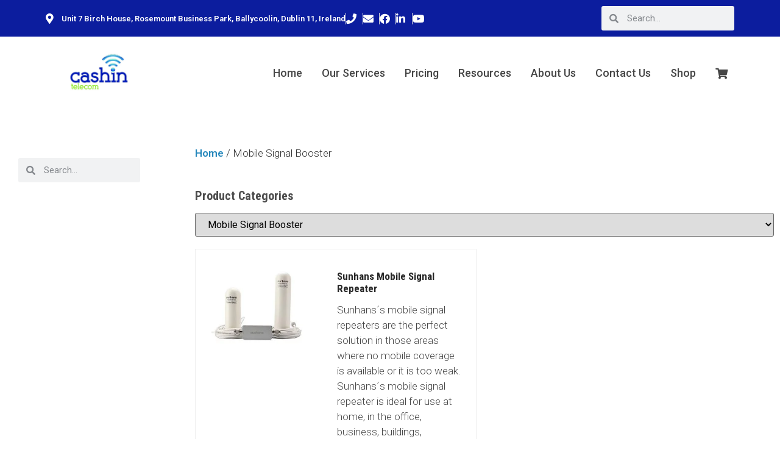

--- FILE ---
content_type: text/css; charset=utf-8
request_url: https://cashintelecom.ie/wp-content/uploads/elementor/css/post-2593.css?ver=1768839017
body_size: 132
content:
.elementor-kit-2593{--e-global-color-primary:#0C1D9E;--e-global-color-secondary:#2788BC;--e-global-color-text:#464646;--e-global-color-accent:#74D015;--e-global-typography-primary-font-family:"Roboto";--e-global-typography-primary-font-weight:600;--e-global-typography-secondary-font-family:"Roboto Slab";--e-global-typography-secondary-font-weight:400;--e-global-typography-text-font-family:"Roboto";--e-global-typography-text-font-weight:400;--e-global-typography-accent-font-family:"Roboto";--e-global-typography-accent-font-weight:500;font-family:"Roboto", Sans-serif;font-size:17px;font-weight:300;}.elementor-kit-2593 button,.elementor-kit-2593 input[type="button"],.elementor-kit-2593 input[type="submit"],.elementor-kit-2593 .elementor-button{background-color:var( --e-global-color-accent );font-family:"Roboto", Sans-serif;font-weight:600;text-transform:uppercase;color:#FFFFFF;}.elementor-kit-2593 button:hover,.elementor-kit-2593 button:focus,.elementor-kit-2593 input[type="button"]:hover,.elementor-kit-2593 input[type="button"]:focus,.elementor-kit-2593 input[type="submit"]:hover,.elementor-kit-2593 input[type="submit"]:focus,.elementor-kit-2593 .elementor-button:hover,.elementor-kit-2593 .elementor-button:focus{background-color:var( --e-global-color-secondary );color:#FFFFFF;}.elementor-kit-2593 e-page-transition{background-color:#FFBC7D;}.elementor-kit-2593 a{color:var( --e-global-color-secondary );font-weight:600;}.elementor-kit-2593 a:hover{color:var( --e-global-color-accent );}.elementor-kit-2593 h1{color:#2B2B2B;font-family:"Roboto", Sans-serif;font-size:50px;font-weight:600;text-transform:capitalize;}.elementor-kit-2593 h2{color:#4D4D4D;font-family:"Roboto Condensed", Sans-serif;font-size:38px;font-weight:600;text-transform:capitalize;}.elementor-kit-2593 h3{color:#4D4D4D;font-family:"Roboto Condensed", Sans-serif;font-weight:600;text-transform:capitalize;}.elementor-kit-2593 h4{color:#4D4D4D;font-family:"Roboto Condensed", Sans-serif;font-weight:600;text-transform:capitalize;}.elementor-kit-2593 h5{color:#4D4D4D;font-family:"Roboto Condensed", Sans-serif;font-weight:700;text-transform:capitalize;}.elementor-kit-2593 h6{color:#4D4D4D;font-family:"Roboto Condensed", Sans-serif;font-weight:700;text-transform:capitalize;}.elementor-section.elementor-section-boxed > .elementor-container{max-width:1140px;}.e-con{--container-max-width:1140px;}.elementor-widget:not(:last-child){margin-block-end:20px;}.elementor-element{--widgets-spacing:20px 20px;--widgets-spacing-row:20px;--widgets-spacing-column:20px;}{}h1.entry-title{display:var(--page-title-display);}.site-header{padding-right:0px;padding-left:0px;}@media(max-width:1024px){.elementor-section.elementor-section-boxed > .elementor-container{max-width:1024px;}.e-con{--container-max-width:1024px;}}@media(max-width:767px){.elementor-section.elementor-section-boxed > .elementor-container{max-width:767px;}.e-con{--container-max-width:767px;}}

--- FILE ---
content_type: text/css; charset=utf-8
request_url: https://cashintelecom.ie/wp-content/uploads/elementor/css/post-3622.css?ver=1768839017
body_size: 1006
content:
.elementor-3622 .elementor-element.elementor-element-76d3bed > .elementor-container > .elementor-column > .elementor-widget-wrap{align-content:center;align-items:center;}.elementor-3622 .elementor-element.elementor-element-76d3bed:not(.elementor-motion-effects-element-type-background), .elementor-3622 .elementor-element.elementor-element-76d3bed > .elementor-motion-effects-container > .elementor-motion-effects-layer{background-color:var( --e-global-color-primary );}.elementor-3622 .elementor-element.elementor-element-76d3bed{transition:background 0.3s, border 0.3s, border-radius 0.3s, box-shadow 0.3s;padding:5px 0px 5px 0px;}.elementor-3622 .elementor-element.elementor-element-76d3bed > .elementor-background-overlay{transition:background 0.3s, border-radius 0.3s, opacity 0.3s;}.elementor-3622 .elementor-element.elementor-element-d579c96 > .elementor-element-populated{margin:0px 0px 0px 0px;--e-column-margin-right:0px;--e-column-margin-left:0px;padding:5px 5px 5px 5px;}.elementor-3622 .elementor-element.elementor-element-ab73701 .elementor-icon-list-items:not(.elementor-inline-items) .elementor-icon-list-item:not(:last-child){padding-block-end:calc(20px/2);}.elementor-3622 .elementor-element.elementor-element-ab73701 .elementor-icon-list-items:not(.elementor-inline-items) .elementor-icon-list-item:not(:first-child){margin-block-start:calc(20px/2);}.elementor-3622 .elementor-element.elementor-element-ab73701 .elementor-icon-list-items.elementor-inline-items .elementor-icon-list-item{margin-inline:calc(20px/2);}.elementor-3622 .elementor-element.elementor-element-ab73701 .elementor-icon-list-items.elementor-inline-items{margin-inline:calc(-20px/2);}.elementor-3622 .elementor-element.elementor-element-ab73701 .elementor-icon-list-items.elementor-inline-items .elementor-icon-list-item:after{inset-inline-end:calc(-20px/2);}.elementor-3622 .elementor-element.elementor-element-ab73701 .elementor-icon-list-item:not(:last-child):after{content:"";border-color:#ddd;}.elementor-3622 .elementor-element.elementor-element-ab73701 .elementor-icon-list-items:not(.elementor-inline-items) .elementor-icon-list-item:not(:last-child):after{border-block-start-style:solid;border-block-start-width:1px;}.elementor-3622 .elementor-element.elementor-element-ab73701 .elementor-icon-list-items.elementor-inline-items .elementor-icon-list-item:not(:last-child):after{border-inline-start-style:solid;}.elementor-3622 .elementor-element.elementor-element-ab73701 .elementor-inline-items .elementor-icon-list-item:not(:last-child):after{border-inline-start-width:1px;}.elementor-3622 .elementor-element.elementor-element-ab73701 .elementor-icon-list-icon i{color:#FFFFFF;transition:color 0.3s;}.elementor-3622 .elementor-element.elementor-element-ab73701 .elementor-icon-list-icon svg{fill:#FFFFFF;transition:fill 0.3s;}.elementor-3622 .elementor-element.elementor-element-ab73701 .elementor-icon-list-item:hover .elementor-icon-list-icon i{color:var( --e-global-color-primary );}.elementor-3622 .elementor-element.elementor-element-ab73701 .elementor-icon-list-item:hover .elementor-icon-list-icon svg{fill:var( --e-global-color-primary );}.elementor-3622 .elementor-element.elementor-element-ab73701{--e-icon-list-icon-size:17px;--e-icon-list-icon-align:left;--e-icon-list-icon-margin:0 calc(var(--e-icon-list-icon-size, 1em) * 0.25) 0 0;--icon-vertical-offset:0px;}.elementor-3622 .elementor-element.elementor-element-ab73701 .elementor-icon-list-item > .elementor-icon-list-text, .elementor-3622 .elementor-element.elementor-element-ab73701 .elementor-icon-list-item > a{font-size:13px;}.elementor-3622 .elementor-element.elementor-element-ab73701 .elementor-icon-list-text{color:#FFFFFF;transition:color 0.3s;}.elementor-3622 .elementor-element.elementor-element-ab73701 .elementor-icon-list-item:hover .elementor-icon-list-text{color:var( --e-global-color-primary );}.elementor-3622 .elementor-element.elementor-element-4c30ea6 > .elementor-element-populated{margin:0px 0px 0px 0px;--e-column-margin-right:0px;--e-column-margin-left:0px;padding:5px 5px 5px 5px;}.elementor-3622 .elementor-element.elementor-element-7bedbf3 .elementor-search-form__container{min-height:40px;}.elementor-3622 .elementor-element.elementor-element-7bedbf3 .elementor-search-form__submit{min-width:40px;}body:not(.rtl) .elementor-3622 .elementor-element.elementor-element-7bedbf3 .elementor-search-form__icon{padding-left:calc(40px / 3);}body.rtl .elementor-3622 .elementor-element.elementor-element-7bedbf3 .elementor-search-form__icon{padding-right:calc(40px / 3);}.elementor-3622 .elementor-element.elementor-element-7bedbf3 .elementor-search-form__input, .elementor-3622 .elementor-element.elementor-element-7bedbf3.elementor-search-form--button-type-text .elementor-search-form__submit{padding-left:calc(40px / 3);padding-right:calc(40px / 3);}.elementor-3622 .elementor-element.elementor-element-7bedbf3:not(.elementor-search-form--skin-full_screen) .elementor-search-form__container{border-radius:3px;}.elementor-3622 .elementor-element.elementor-element-7bedbf3.elementor-search-form--skin-full_screen input[type="search"].elementor-search-form__input{border-radius:3px;}.elementor-3622 .elementor-element.elementor-element-82ba642 > .elementor-container > .elementor-column > .elementor-widget-wrap{align-content:center;align-items:center;}.elementor-3622 .elementor-element.elementor-element-82ba642{padding:15px 0px 15px 0px;}.elementor-3622 .elementor-element.elementor-element-9b29a22 .elementor-menu-toggle{margin-left:auto;}.elementor-3622 .elementor-element.elementor-element-9b29a22 .elementor-nav-menu .elementor-item{font-size:18px;font-weight:500;}.elementor-3622 .elementor-element.elementor-element-9b29a22 .elementor-nav-menu--main .elementor-item{color:var( --e-global-color-text );fill:var( --e-global-color-text );padding-left:6px;padding-right:6px;}.elementor-3622 .elementor-element.elementor-element-9b29a22 .elementor-nav-menu--main .elementor-item:hover,
					.elementor-3622 .elementor-element.elementor-element-9b29a22 .elementor-nav-menu--main .elementor-item.elementor-item-active,
					.elementor-3622 .elementor-element.elementor-element-9b29a22 .elementor-nav-menu--main .elementor-item.highlighted,
					.elementor-3622 .elementor-element.elementor-element-9b29a22 .elementor-nav-menu--main .elementor-item:focus{color:var( --e-global-color-secondary );fill:var( --e-global-color-secondary );}.elementor-3622 .elementor-element.elementor-element-9b29a22 .elementor-nav-menu--main:not(.e--pointer-framed) .elementor-item:before,
					.elementor-3622 .elementor-element.elementor-element-9b29a22 .elementor-nav-menu--main:not(.e--pointer-framed) .elementor-item:after{background-color:var( --e-global-color-secondary );}.elementor-3622 .elementor-element.elementor-element-9b29a22 .e--pointer-framed .elementor-item:before,
					.elementor-3622 .elementor-element.elementor-element-9b29a22 .e--pointer-framed .elementor-item:after{border-color:var( --e-global-color-secondary );}.elementor-3622 .elementor-element.elementor-element-9b29a22 .elementor-nav-menu--main .elementor-item.elementor-item-active{color:var( --e-global-color-secondary );}.elementor-3622 .elementor-element.elementor-element-9b29a22 .elementor-nav-menu--main:not(.e--pointer-framed) .elementor-item.elementor-item-active:before,
					.elementor-3622 .elementor-element.elementor-element-9b29a22 .elementor-nav-menu--main:not(.e--pointer-framed) .elementor-item.elementor-item-active:after{background-color:var( --e-global-color-secondary );}.elementor-3622 .elementor-element.elementor-element-9b29a22 .e--pointer-framed .elementor-item.elementor-item-active:before,
					.elementor-3622 .elementor-element.elementor-element-9b29a22 .e--pointer-framed .elementor-item.elementor-item-active:after{border-color:var( --e-global-color-secondary );}.elementor-3622 .elementor-element.elementor-element-9b29a22{--e-nav-menu-horizontal-menu-item-margin:calc( 20px / 2 );}.elementor-3622 .elementor-element.elementor-element-9b29a22 .elementor-nav-menu--main:not(.elementor-nav-menu--layout-horizontal) .elementor-nav-menu > li:not(:last-child){margin-bottom:20px;}.elementor-3622 .elementor-element.elementor-element-9b29a22 .elementor-nav-menu--dropdown a:hover,
					.elementor-3622 .elementor-element.elementor-element-9b29a22 .elementor-nav-menu--dropdown a:focus,
					.elementor-3622 .elementor-element.elementor-element-9b29a22 .elementor-nav-menu--dropdown a.elementor-item-active,
					.elementor-3622 .elementor-element.elementor-element-9b29a22 .elementor-nav-menu--dropdown a.highlighted,
					.elementor-3622 .elementor-element.elementor-element-9b29a22 .elementor-menu-toggle:hover,
					.elementor-3622 .elementor-element.elementor-element-9b29a22 .elementor-menu-toggle:focus{color:#FFFFFF;}.elementor-3622 .elementor-element.elementor-element-9b29a22 .elementor-nav-menu--dropdown a:hover,
					.elementor-3622 .elementor-element.elementor-element-9b29a22 .elementor-nav-menu--dropdown a:focus,
					.elementor-3622 .elementor-element.elementor-element-9b29a22 .elementor-nav-menu--dropdown a.elementor-item-active,
					.elementor-3622 .elementor-element.elementor-element-9b29a22 .elementor-nav-menu--dropdown a.highlighted{background-color:var( --e-global-color-secondary );}.elementor-3622 .elementor-element.elementor-element-9b29a22 .elementor-nav-menu--dropdown .elementor-item, .elementor-3622 .elementor-element.elementor-element-9b29a22 .elementor-nav-menu--dropdown  .elementor-sub-item{font-size:16px;font-weight:600;}.elementor-3622 .elementor-element.elementor-element-f3d3538:not(.elementor-motion-effects-element-type-background), .elementor-3622 .elementor-element.elementor-element-f3d3538 > .elementor-motion-effects-container > .elementor-motion-effects-layer{background-color:var( --e-global-color-primary );background-image:url("https://cashintelecom.ie/wp-content/uploads/2021/01/case-bg.jpg");}.elementor-3622 .elementor-element.elementor-element-f3d3538 > .elementor-background-overlay{background-color:var( --e-global-color-primary );opacity:0.16;transition:background 0.3s, border-radius 0.3s, opacity 0.3s;}.elementor-3622 .elementor-element.elementor-element-f3d3538{transition:background 0.3s, border 0.3s, border-radius 0.3s, box-shadow 0.3s;padding:20px 0px 20px 0px;}.elementor-3622 .elementor-element.elementor-element-f31374d{text-align:center;}.elementor-3622 .elementor-element.elementor-element-f31374d .elementor-heading-title{color:#FFFFFF;}.elementor-3622 .elementor-element.elementor-element-d0deac9{color:#FFFFFF;}.elementor-3622 .elementor-element.elementor-element-d0deac9 a{color:#EDEDED;}.elementor-theme-builder-content-area{height:400px;}.elementor-location-header:before, .elementor-location-footer:before{content:"";display:table;clear:both;}@media(max-width:767px){.elementor-3622 .elementor-element.elementor-element-ab73701 .elementor-icon-list-items:not(.elementor-inline-items) .elementor-icon-list-item:not(:last-child){padding-block-end:calc(30px/2);}.elementor-3622 .elementor-element.elementor-element-ab73701 .elementor-icon-list-items:not(.elementor-inline-items) .elementor-icon-list-item:not(:first-child){margin-block-start:calc(30px/2);}.elementor-3622 .elementor-element.elementor-element-ab73701 .elementor-icon-list-items.elementor-inline-items .elementor-icon-list-item{margin-inline:calc(30px/2);}.elementor-3622 .elementor-element.elementor-element-ab73701 .elementor-icon-list-items.elementor-inline-items{margin-inline:calc(-30px/2);}.elementor-3622 .elementor-element.elementor-element-ab73701 .elementor-icon-list-items.elementor-inline-items .elementor-icon-list-item:after{inset-inline-end:calc(-30px/2);}.elementor-3622 .elementor-element.elementor-element-f73c681{width:50%;}.elementor-3622 .elementor-element.elementor-element-e22b9f2{text-align:left;}.elementor-3622 .elementor-element.elementor-element-6816c0f{width:50%;}}@media(min-width:768px){.elementor-3622 .elementor-element.elementor-element-d579c96{width:80%;}.elementor-3622 .elementor-element.elementor-element-4c30ea6{width:20%;}.elementor-3622 .elementor-element.elementor-element-f73c681{width:16%;}.elementor-3622 .elementor-element.elementor-element-6816c0f{width:84%;}}

--- FILE ---
content_type: text/css; charset=utf-8
request_url: https://cashintelecom.ie/wp-content/uploads/elementor/css/post-3642.css?ver=1768839017
body_size: 502
content:
.elementor-3642 .elementor-element.elementor-element-4f4bb80:not(.elementor-motion-effects-element-type-background), .elementor-3642 .elementor-element.elementor-element-4f4bb80 > .elementor-motion-effects-container > .elementor-motion-effects-layer{background-color:#00073A;}.elementor-3642 .elementor-element.elementor-element-4f4bb80 > .elementor-background-overlay{background-color:#00094D;background-image:url("https://cashintelecom.ie/wp-content/uploads/2021/10/round.png");opacity:0.15;transition:background 0.3s, border-radius 0.3s, opacity 0.3s;}.elementor-3642 .elementor-element.elementor-element-4f4bb80 > .elementor-container{max-width:1200px;}.elementor-3642 .elementor-element.elementor-element-4f4bb80{border-style:solid;border-width:5px 0px 0px 0px;border-color:var( --e-global-color-secondary );transition:background 0.3s, border 0.3s, border-radius 0.3s, box-shadow 0.3s;padding:100px 0px 100px 0px;}.elementor-3642 .elementor-element.elementor-element-b615dc3 > .elementor-widget-container{margin:0px 0px 0px 0px;}.elementor-3642 .elementor-element.elementor-element-b615dc3 .elementor-heading-title{color:#FFFFFF;}.elementor-3642 .elementor-element.elementor-element-fa79fbf{width:100%;max-width:100%;--e-icon-list-icon-size:20px;--e-icon-list-icon-align:left;--e-icon-list-icon-margin:0 calc(var(--e-icon-list-icon-size, 1em) * 0.25) 0 0;--icon-vertical-offset:0px;}.elementor-3642 .elementor-element.elementor-element-fa79fbf > .elementor-widget-container{margin:13px 0px 0px 0px;}.elementor-3642 .elementor-element.elementor-element-fa79fbf .elementor-icon-list-items:not(.elementor-inline-items) .elementor-icon-list-item:not(:last-child){padding-block-end:calc(21px/2);}.elementor-3642 .elementor-element.elementor-element-fa79fbf .elementor-icon-list-items:not(.elementor-inline-items) .elementor-icon-list-item:not(:first-child){margin-block-start:calc(21px/2);}.elementor-3642 .elementor-element.elementor-element-fa79fbf .elementor-icon-list-items.elementor-inline-items .elementor-icon-list-item{margin-inline:calc(21px/2);}.elementor-3642 .elementor-element.elementor-element-fa79fbf .elementor-icon-list-items.elementor-inline-items{margin-inline:calc(-21px/2);}.elementor-3642 .elementor-element.elementor-element-fa79fbf .elementor-icon-list-items.elementor-inline-items .elementor-icon-list-item:after{inset-inline-end:calc(-21px/2);}.elementor-3642 .elementor-element.elementor-element-fa79fbf .elementor-icon-list-icon i{color:#FFFFFF;transition:color 0.3s;}.elementor-3642 .elementor-element.elementor-element-fa79fbf .elementor-icon-list-icon svg{fill:#FFFFFF;transition:fill 0.3s;}.elementor-3642 .elementor-element.elementor-element-fa79fbf .elementor-icon-list-item:hover .elementor-icon-list-icon i{color:var( --e-global-color-secondary );}.elementor-3642 .elementor-element.elementor-element-fa79fbf .elementor-icon-list-item:hover .elementor-icon-list-icon svg{fill:var( --e-global-color-secondary );}.elementor-3642 .elementor-element.elementor-element-fa79fbf .elementor-icon-list-item > .elementor-icon-list-text, .elementor-3642 .elementor-element.elementor-element-fa79fbf .elementor-icon-list-item > a{font-weight:400;}.elementor-3642 .elementor-element.elementor-element-fa79fbf .elementor-icon-list-text{color:#FFFFFF;transition:color 0.3s;}.elementor-3642 .elementor-element.elementor-element-fa79fbf .elementor-icon-list-item:hover .elementor-icon-list-text{color:var( --e-global-color-secondary );}.elementor-3642 .elementor-element.elementor-element-c96356d{--grid-template-columns:repeat(0, auto);--icon-size:19px;--grid-column-gap:5px;--grid-row-gap:0px;}.elementor-3642 .elementor-element.elementor-element-c96356d .elementor-widget-container{text-align:left;}.elementor-3642 .elementor-element.elementor-element-c96356d > .elementor-widget-container{margin:0px 0px 0px 0px;padding:0px 0px 0px 0px;}.elementor-3642 .elementor-element.elementor-element-c96356d .elementor-social-icon{background-color:#02010100;}.elementor-3642 .elementor-element.elementor-element-c96356d .elementor-social-icon i{color:#FFFFFF;}.elementor-3642 .elementor-element.elementor-element-c96356d .elementor-social-icon svg{fill:#FFFFFF;}.elementor-3642 .elementor-element.elementor-element-c96356d .elementor-social-icon:hover i{color:var( --e-global-color-secondary );}.elementor-3642 .elementor-element.elementor-element-c96356d .elementor-social-icon:hover svg{fill:var( --e-global-color-secondary );}.elementor-3642 .elementor-element.elementor-element-ca45654 .elementor-heading-title{color:#FFFFFF;}.elementor-3642 .elementor-element.elementor-element-44cf914 .elementor-nav-menu .elementor-item{font-weight:400;}.elementor-3642 .elementor-element.elementor-element-44cf914 .elementor-nav-menu--main .elementor-item{color:#EEEEEE;fill:#EEEEEE;}.elementor-3642 .elementor-element.elementor-element-44cf914 .elementor-nav-menu--main .elementor-item:hover,
					.elementor-3642 .elementor-element.elementor-element-44cf914 .elementor-nav-menu--main .elementor-item.elementor-item-active,
					.elementor-3642 .elementor-element.elementor-element-44cf914 .elementor-nav-menu--main .elementor-item.highlighted,
					.elementor-3642 .elementor-element.elementor-element-44cf914 .elementor-nav-menu--main .elementor-item:focus{color:var( --e-global-color-secondary );fill:var( --e-global-color-secondary );}.elementor-3642 .elementor-element.elementor-element-44cf914 .elementor-nav-menu--main .elementor-item.elementor-item-active{color:#FFFFFF;}.elementor-3642 .elementor-element.elementor-element-56f2b49 .elementor-heading-title{color:#FFFFFF;}.elementor-3642 .elementor-element.elementor-element-c13d2ad .elementor-nav-menu .elementor-item{font-weight:400;}.elementor-3642 .elementor-element.elementor-element-c13d2ad .elementor-nav-menu--main .elementor-item{color:#EEEEEE;fill:#EEEEEE;}.elementor-3642 .elementor-element.elementor-element-c13d2ad .elementor-nav-menu--main .elementor-item:hover,
					.elementor-3642 .elementor-element.elementor-element-c13d2ad .elementor-nav-menu--main .elementor-item.elementor-item-active,
					.elementor-3642 .elementor-element.elementor-element-c13d2ad .elementor-nav-menu--main .elementor-item.highlighted,
					.elementor-3642 .elementor-element.elementor-element-c13d2ad .elementor-nav-menu--main .elementor-item:focus{color:var( --e-global-color-secondary );fill:var( --e-global-color-secondary );}.elementor-3642 .elementor-element.elementor-element-c13d2ad .elementor-nav-menu--main .elementor-item.elementor-item-active{color:#FFFFFF;}.elementor-3642 .elementor-element.elementor-element-307d213 > .elementor-widget-container{margin:0px 0px 0px 0px;}.elementor-3642 .elementor-element.elementor-element-307d213 .elementor-heading-title{color:#FFFFFF;}.elementor-3642 .elementor-element.elementor-element-aeab4b4:not(.elementor-motion-effects-element-type-background), .elementor-3642 .elementor-element.elementor-element-aeab4b4 > .elementor-motion-effects-container > .elementor-motion-effects-layer{background-color:#001168;}.elementor-3642 .elementor-element.elementor-element-aeab4b4{transition:background 0.3s, border 0.3s, border-radius 0.3s, box-shadow 0.3s;}.elementor-3642 .elementor-element.elementor-element-aeab4b4 > .elementor-background-overlay{transition:background 0.3s, border-radius 0.3s, opacity 0.3s;}.elementor-3642 .elementor-element.elementor-element-575b112{text-align:center;color:#FFFFFF;}.elementor-theme-builder-content-area{height:400px;}.elementor-location-header:before, .elementor-location-footer:before{content:"";display:table;clear:both;}

--- FILE ---
content_type: text/css; charset=utf-8
request_url: https://cashintelecom.ie/wp-content/uploads/elementor/css/post-3759.css?ver=1768839255
body_size: 722
content:
.elementor-3759 .elementor-element.elementor-element-1b3ab84 > .elementor-container{max-width:1350px;}.elementor-3759 .elementor-element.elementor-element-1b3ab84{margin-top:50px;margin-bottom:50px;}.elementor-3759 .elementor-element.elementor-element-c84e65f > .elementor-element-populated{padding:30px 80px 30px 30px;}.elementor-3759 .elementor-element.elementor-element-ac3bc10 .elementor-search-form__container{min-height:40px;}.elementor-3759 .elementor-element.elementor-element-ac3bc10 .elementor-search-form__submit{min-width:40px;}body:not(.rtl) .elementor-3759 .elementor-element.elementor-element-ac3bc10 .elementor-search-form__icon{padding-left:calc(40px / 3);}body.rtl .elementor-3759 .elementor-element.elementor-element-ac3bc10 .elementor-search-form__icon{padding-right:calc(40px / 3);}.elementor-3759 .elementor-element.elementor-element-ac3bc10 .elementor-search-form__input, .elementor-3759 .elementor-element.elementor-element-ac3bc10.elementor-search-form--button-type-text .elementor-search-form__submit{padding-left:calc(40px / 3);padding-right:calc(40px / 3);}.elementor-3759 .elementor-element.elementor-element-ac3bc10:not(.elementor-search-form--skin-full_screen) .elementor-search-form__container{border-radius:3px;}.elementor-3759 .elementor-element.elementor-element-ac3bc10.elementor-search-form--skin-full_screen input[type="search"].elementor-search-form__input{border-radius:3px;}.elementor-3759 .elementor-element.elementor-element-c94d30f .eael-product-grid .woocommerce ul.products li.product, .elementor-3759 .elementor-element.elementor-element-c94d30f .eael-product-grid .icons-wrap.block-box-style{background-color:#fff;}.elementor-3759 .elementor-element.elementor-element-c94d30f .eael-product-grid .woocommerce ul.products li.product.eael-product-list-preset-4 .product-details-wrap{background-color:#fff;}.elementor-3759 .elementor-element.elementor-element-c94d30f .eael-product-grid .woocommerce ul.products li.product.eael-product-list-preset-3, .elementor-3759 .elementor-element.elementor-element-c94d30f .eael-product-grid .woocommerce ul.products li.product.eael-product-list-preset-4{background-color:transparent;}.elementor-3759 .elementor-element.elementor-element-c94d30f .eael-product-grid .woocommerce ul.products li.product{border-style:solid;border-width:1px 1px 1px 1px;border-color:#eee;}.elementor-3759 .elementor-element.elementor-element-c94d30f .eael-product-grid .product-details-wrap{text-align:center;}.elementor-3759 .elementor-element.elementor-element-c94d30f .eael-product-grid.grid .eael-product-wrap .product-details-wrap, .elementor-3759 .elementor-element.elementor-element-c94d30f .eael-product-grid.masonry .eael-product-wrap .product-details-wrap{padding:15px 15px 15px 15px;}.elementor-3759 .elementor-element.elementor-element-c94d30f .eael-product-grid .woocommerce ul.products li.product .woocommerce-loop-product__title, .elementor-3759 .elementor-element.elementor-element-c94d30f .eael-product-grid .woocommerce ul.products li.product .eael-product-title h2{color:#272727;}.elementor-3759 .elementor-element.elementor-element-c94d30f .eael-product-grid .woocommerce ul.products li.product .price, .elementor-3759 .elementor-element.elementor-element-c94d30f .eael-product-grid .woocommerce ul.products li.product .eael-product-price{color:var( --e-global-color-text );}.elementor-3759 .elementor-element.elementor-element-c94d30f .eael-product-grid .woocommerce .star-rating::before{color:#f2b01e;}.elementor-3759 .elementor-element.elementor-element-c94d30f .eael-product-grid .woocommerce .star-rating span::before{color:#f2b01e;}.elementor-3759 .elementor-element.elementor-element-c94d30f .eael-product-grid .woocommerce .eael-star-rating{color:#f2b01e;}.elementor-3759 .elementor-element.elementor-element-c94d30f .eael-product-grid .woocommerce ul.products li.product .star-rating{font-size:15px!important;}.elementor-3759 .elementor-element.elementor-element-c94d30f .eael-product-grid .woocommerce ul.products li.product .eael-product-excerpt{color:var( --e-global-color-text );}.elementor-3759 .elementor-element.elementor-element-c94d30f .woocommerce ul.products li.product .onsale, .elementor-3759 .elementor-element.elementor-element-c94d30f .woocommerce ul.products li.product .eael-onsale{color:#fff;background-color:#ff2a13;}.elementor-3759 .elementor-element.elementor-element-c94d30f .woocommerce ul.products li.product .eael-onsale:not(.outofstock).sale-preset-4:after{border-left-color:#ff2a13;border-right-color:#ff2a13;}.elementor-3759 .elementor-element.elementor-element-c94d30f .woocommerce ul.products li.product .outofstock-badge, .elementor-3759 .elementor-element.elementor-element-c94d30f .woocommerce ul.products li.product .eael-onsale.outofstock{color:#fff;background-color:#ff2a13;}.elementor-3759 .elementor-element.elementor-element-c94d30f .woocommerce ul.products li.product .eael-onsale.outofstock.sale-preset-4:after{border-left-color:#ff2a13;border-right-color:#ff2a13;}.elementor-3759 .elementor-element.elementor-element-c94d30f .eael-product-grid.list .eael-product-wrap .icons-wrap li a i{font-size:15px;}.elementor-3759 .elementor-element.elementor-element-c94d30f .eael-product-grid .eael-product-wrap .icons-wrap li a{color:#fff;background-color:#2788BC;}.elementor-3759 .elementor-element.elementor-element-c94d30f .eael-compare-icon{fill:#fff;}.elementor-3759 .elementor-element.elementor-element-c94d30f .eael-product-grid .eael-product-wrap .icons-wrap:not(.details-block-style-2) li a{border-radius:18px;}.elementor-3759 .elementor-element.elementor-element-c94d30f .eael-product-grid .eael-product-wrap .icons-wrap.details-block-style-2 li:only-child a{border-radius:18px!important;}.elementor-3759 .elementor-element.elementor-element-c94d30f .eael-product-grid .eael-product-wrap .icons-wrap.details-block-style-2 li:first-child a{border-radius:18px 0 0 18px;}.elementor-3759 .elementor-element.elementor-element-c94d30f .eael-product-grid .eael-product-wrap .icons-wrap.details-block-style-2 li:last-child a{border-radius:0 18px 18px 0;}.elementor-3759 .elementor-element.elementor-element-c94d30f .eael-product-grid .eael-product-wrap .icons-wrap li a:hover{color:#FFFFFF;background-color:var( --e-global-color-accent );}.elementor-3759 .elementor-element.elementor-element-c94d30f .eael-woo-pagination{text-align:center;margin-top:15px;}.elementor-3759 .elementor-element.elementor-element-c94d30f .eael-product-grid-pagination .woocommerce-pagination{text-align:center;}.elementor-3759 .elementor-element.elementor-element-c94d30f .elementor-3759 .elementor-element.elementor-element-c94d30f .eael-product-grid-pagination .woocommerce-pagination{margin-top:15px;}.elementor-3759 .elementor-element.elementor-element-c94d30f .eael-woo-pagination a{color:#2F436C;background:#fff;}.elementor-3759 .elementor-element.elementor-element-c94d30f .eael-product-grid-pagination .woocommerce-pagination a{color:#2F436C;background:#fff;}.elementor-3759 .elementor-element.elementor-element-c94d30f .eael-woo-pagination a:hover{color:#fff;background:#8040FF;}.elementor-3759 .elementor-element.elementor-element-c94d30f .eael-product-grid-pagination .woocommerce-pagination a:hover{color:#fff;background:#8040FF;}.elementor-3759 .elementor-element.elementor-element-c94d30f .eael-woo-pagination .current{color:#fff;background:#8040FF;}.elementor-3759 .elementor-element.elementor-element-c94d30f .eael-product-grid-pagination .woocommerce-pagination .current{color:#fff;background:#8040FF;}.elementor-3759 .elementor-element.elementor-element-c94d30f.eael-product-loader::after{border-left-color:#000;}.eael-popup-details-render .elementor-element-c94d30f div.product .product_title{color:#252525;}.eael-popup-details-render .elementor-element-c94d30f div.product .price{color:#0242e4!important;}.eael-popup-details-render .elementor-element-c94d30f div.product .price ins{color:#ff2a13!important;}.eael-popup-details-render .elementor-element-c94d30f .woocommerce-product-details__short-description{color:#707070;}.eael-popup-details-render .elementor-element-c94d30f .product_meta a.woocommerce-review-link, .eael-popup-details-render .elementor-element-c94d30f .product_meta a{color:#ccc;}.eael-popup-details-render .elementor-element-c94d30f a.woocommerce-review-link:hover, .eael-popup-details-render .elementor-element-c94d30f .product_meta a:hover{color:#ccc;}.eael-popup-details-render .elementor-element-c94d30f div.product table tbody tr, .elementor-3759 .elementor-element.elementor-element-c94d30f .eael-product-popup.woocommerce div.product .product_meta{border-color:#ccc;}.eael-popup-details-render .elementor-element-c94d30f div.product form.cart div.quantity .qty, .elementor-3759 .elementor-element.elementor-element-c94d30f .eael-product-popup.woocommerce div.product form.cart div.quantity > a, .elementor-3759 .elementor-element.elementor-element-c94d30f .eael-product-popup.woocommerce div.product form.cart div.quantity > .button{color:#000;background-color:#fff;border-color:#000;}.eael-popup-details-render .elementor-element-c94d30f div.product form.cart div.quantity .qty:focus{border-color:#000;}.eael-popup-details-render .elementor-element-c94d30f .button, .eael-popup-details-render .elementor-element-c94d30f button.button.alt{color:#fff;background-color:#8040FF;}.eael-popup-details-render .elementor-element-c94d30f .button:hover, .eael-popup-details-render .elementor-element-c94d30f button.button.alt:hover{color:#F5EAFF;background-color:#F12DE0;}@media(min-width:768px){.elementor-3759 .elementor-element.elementor-element-c84e65f{width:24.185%;}.elementor-3759 .elementor-element.elementor-element-1dc8a20{width:75.815%;}}